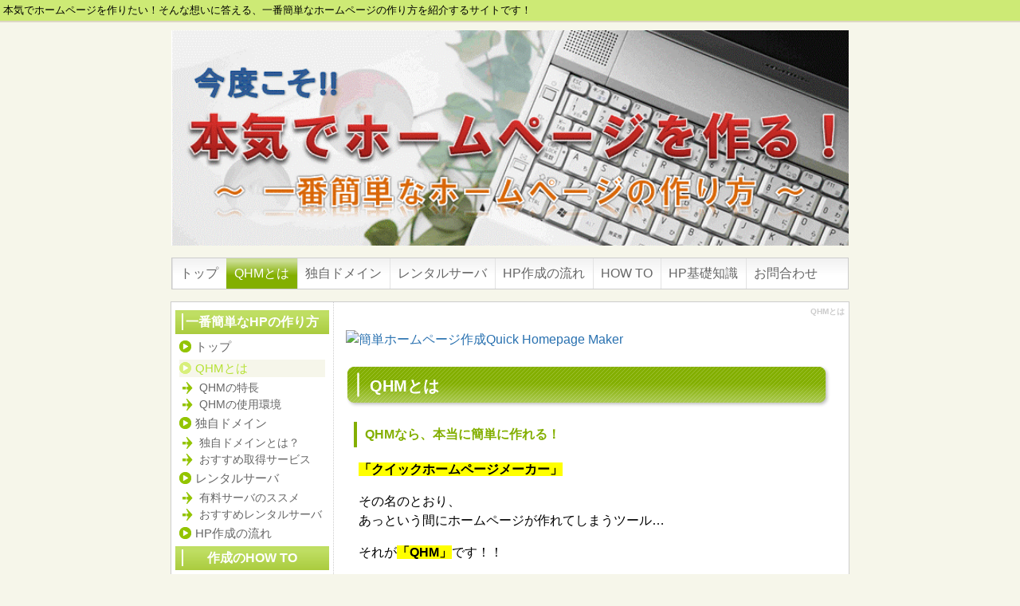

--- FILE ---
content_type: text/html; charset=UTF-8
request_url: http://toget-yours.info/index.php?QHM%E3%81%A8%E3%81%AF
body_size: 6360
content:
<!DOCTYPE html PUBLIC "-//W3C//DTD XHTML 1.0 Transitional//EN" "http://www.w3.org/TR/xhtml1/DTD/xhtml1-transitional.dtd">
<html xmlns="http://www.w3.org/1999/xhtml" xml:lang="ja" lang="ja">
<head>
 <meta http-equiv="content-type" content="text/html; charset=UTF-8" />
 <title>QHMとは - 本気でホームページを作る！一番簡単なホームページの作り方</title>
 <meta http-equiv="content-style-type" content="text/css" />
 <meta name="keywords" content="ホームページ,作り方,一番簡単" />
 <meta name="description" content="webサイト、ホームページを立ち上げたいけれど全く知識がない人のために、一番簡単なホームページの作り方を、誰でも分かるように掲載したサイトです。" />
 <meta http-equiv="Content-Script-Type" content="text/javascript" />
 <meta http-equiv="imagetoolbar" content="no" />
 <link rel="alternate" type="application/rss+xml" title="RSS" href="http://toget-yours.info/index.php?cmd=rss" />
  <link rel="stylesheet" media="screen" href="skin/hokukenstyle/g_wide04/main.css?1348339240" type="text/css" charset="Shift_JIS" /> 
 <link rel="stylesheet" media="print" href="skin/hokukenstyle/g_wide04/main_print.css" type="text/css" charset="Shift_JIS" />   <script type="text/javascript"><!--
function external_link(){
	var host_Name = location.hostname+'';
	var host_Check;
	var link_Href;
	
	host_Name = host_Name.replace(new RegExp('^www.'), '');
	var reg = new RegExp('^(www.|)'+host_Name);
	
	for(var i=0; i < document.links.length; ++i)
	{
		link_Href = document.links[i].host;
		target = document.links[i].getAttribute('data-target');
		host_Check = link_Href.indexOf(host_Name,0);
		
		if( target == 'nowin' ) {
		    //do nothing
		}
		else if( target != null ) {
			document.links[i].target=target;
		}
		else{		
			if( link_Href.match(reg) || link_Href.length == 0 ){
				//do nothing
			}
			else{
				document.links[i].target="_blank";
			}
		}
	}
}
if (window.addEventListener) { //for W3C DOM 
	window.addEventListener("load", external_link, false); 
} else if (window.attachEvent) { //for IE 
	window.attachEvent("onload", external_link); 
} else { 
	window.onload = external_link; 
}
// --></script> <meta name="GENERATOR" content="Quick Homepage Maker v4.9 rev.698 PHP.5.3.29" />
 <style type="text/css"><!--#content {   font-size: 16px;}--></style></head>
<body>
<!-- ◆ Head copy ◆ =====================================================  -->
<div id="headcopy">
<h1>本気でホームページを作りたい！そんな想いに答える、一番簡単なホームページの作り方を紹介するサイトです！</h1>
</div><!-- END: id:headcopy -->
<div id="wrapper"><!-- ■BEGIN id:wrapper -->
<!-- ◆ Header ◆ ========================================================== -->
<div id="header">
<div id="logo"><a href="http://toget-yours.info/"><img src="cache/qhm_logo.gif?1348339240" alt="本気でホームページを作る！一番簡単なホームページの作り方" title="本気でホームページを作る！一番簡単なホームページの作り方" /></a></div>
</div>
<!-- ◆ Navigator ◆ ======================================================= -->
<div id="navigator">
	
<!-- SITENAVIGATOR CONTENTS START -->
<ul class="list1" ><li><a href="http://toget-yours.info/index.php?FrontPage" title="FrontPage">トップ</a></li>
<li class="focus"><a href="http://toget-yours.info/index.php?QHM%E3%81%A8%E3%81%AF" title="QHMとは">QHMとは</a></li>
<li><a href="http://toget-yours.info/index.php?%E7%8B%AC%E8%87%AA%E3%83%89%E3%83%A1%E3%82%A4%E3%83%B3%E3%81%AB%E3%81%A4%E3%81%84%E3%81%A6" title="独自ドメインについて">独自ドメイン</a></li>
<li><a href="http://toget-yours.info/index.php?%E3%83%AC%E3%83%B3%E3%82%BF%E3%83%AB%E3%82%B5%E3%83%BC%E3%83%90%E3%81%AB%E3%81%A4%E3%81%84%E3%81%A6" title="レンタルサーバについて">レンタルサーバ</a></li>
<li><a href="http://toget-yours.info/index.php?HP%E4%BD%9C%E6%88%90%E3%81%AE%E6%B5%81%E3%82%8C" title="HP作成の流れ">HP作成の流れ</a></li>
<li><a href="http://toget-yours.info/index.php?HOW%20TO" title="HOW TO">HOW TO</a></li>
<li><a href="http://toget-yours.info/index.php?HP%E5%9F%BA%E7%A4%8E%E7%9F%A5%E8%AD%98" title="HP基礎知識">HP基礎知識</a></li>
<li><a href="http://toget-yours.info/index.php?%E3%81%8A%E5%95%8F%E5%90%88%E3%82%8F%E3%81%9B" title="お問合わせ">お問合わせ</a></li></ul>

<!-- SITENAVIGATOR CONTENTS END -->
</div>
<!-- ◆ Content ◆ ========================================================= -->
<div id="main"><!-- ■BEGIN id:main -->
<div id="wrap_content"><!-- ■BEGIN id:wrap_content -->
<div id="content"><!-- ■BEGIN id:content -->
<h2 class="title">QHMとは</h2>
<div id="body"><!-- ■BEGIN id:body -->

<!-- BODYCONTENTS START -->
<p><a href="http://ensmall.net/club/products/affcode/10/61156/"><img src="http://hokuken.sakura.ne.jp/tomo/banner_yoko2.png" alt="簡単ホームページ作成Quick Homepage Maker" title="簡単ホームページ作成Quick Homepage Maker"  /></a></p>
<h2 id="content_1_0"><!--autolink-->QHMとは<!--/autolink-->  <a class="anchor" id="x1739d5b" name="x1739d5b"></a></h2>

<h3 id="content_1_1">QHMなら、本当に簡単に作れる！  <a class="anchor" id="e3b0792d" name="e3b0792d"></a></h3>
<p>　<span style="background-color:yellow"><strong>「クイックホームページメーカー」</strong></span></p>
<p>　その名のとおり、<br />
　あっという間にホームページが作れてしまうツール…</p>
<p>　それが<span style="background-color:yellow"><strong>「QHM」</strong></span>です！！<br />
<br class="spacer" /><br />
　QHMは、「株式会社 北摂情報学研究所」が提供する、<br />
　画期的なホームページ作成システムです。<br />
<br class="spacer" /><br />
　開発したのは、同企業の代表、亀田氏。<br />
<br class="spacer" /><br />
　亀田氏は情報学博士で、もともとは学生時代、<br />
　ホームページを作ろうとしたときに、<br />
　従来のHTML言語を用いて制作を行って、</p>
<p>　<span style="font-size:18px;display:inline;line-height:130%;text-indent:0px"><span class="handline">「なぜこんなに作業がメンドクサイんだ！？」</span></span></p>
<p>　<span style="font-size:18px;display:inline;line-height:130%;text-indent:0px"><span class="handline">「もっと簡単に作れる仕組みがあってもいいはずだ！」</span></span></p>
<p>　という思いを抱いたのが、QHM開発のキッカケだそうです。<br />
<br class="spacer" /><br />
　そのような考えから生まれたQHMは、<br />
　まさに従来のサイト制作方法とは全く違う、<br />
　「誰にでも簡単にホームページを作れるシステム」<br />
　として、世に放たれました。<br />
<br class="spacer" /><br />
　文字であまり多くを語っても伝わらないと思いますので、<br />
　とりあえずこちらのサイトを見ていただけますでしょうか。<br />
　<br class="spacer" /><br />
　⇒ <a href="http://yatte-yaruze.com/index.php"><span style="font-size:20px;display:inline;line-height:130%;text-indent:0px">【QHMを使って約2週間で作成したサイト】</span></a></p>
<p>　<br class="spacer" /><br />
　…どうですか？</p>
<p>　割ときれいに出来上がっていると思いません？</p>
<p>　管理人は、FX投資を行っているので、<br />
　一番、コンテンツに不自由しないという理由で、<br />
　まずは、FXをテーマにしたホームページを立ち上げました。<br />
　<br class="spacer" /><br />
　ここでポイントなのが…<br />
　<br class="spacer" /><br />
　実はこのサイト、管理人・MIYAが、</p>
<p>　<span style="background-color:yellow"><strong><span style="font-size:18px;display:inline;line-height:130%;text-indent:0px">ホームページ制作の知識０から</span></strong></span><br />
　<span style="background-color:yellow"><strong><span style="font-size:18px;display:inline;line-height:130%;text-indent:0px">初めて作ったホームページである</span></strong></span></p>
<p>　ということです！<br />
<br class="spacer" /><br />
　それまで、MIYAは、<br />
　HTML言語のことなどまるで分からず、<br />
　ホームページを立ち上げるのにも、<br />
　何から手をつけていいか右往左往…<br />
　といった状態でした。<br />
<br class="spacer" /><br />
　そんなときに「QHM」の存在を知り、<br />
　思い切って導入したのです！<br />
<br class="spacer" /><br />
　するとどうでしょう…<br />
<br class="spacer" /><br />
　<span style="font-size:18px;display:inline;line-height:130%;text-indent:0px">「<span class="handline">めっちゃ簡単にホームページ作れる！！</span>」</span></p>
<p>　<span style="font-size:18px;display:inline;line-height:130%;text-indent:0px">「<span class="handline">しかもキレイで早い！！</span>」</span><br />
<br class="spacer" /><br />
　…ホームページ制作知識<span style="font-size:20px;display:inline;line-height:130%;text-indent:0px">０</span>のMIYAでも、<br />
　「QHM」を導入することによって、</p>
<p>　<span style="font-size:20px;display:inline;line-height:130%;text-indent:0px"><span class="handline">たったの2週間！！</span></span></p>
<p>　しかも仕事が終わってからの<br />
　空き時間に制作を進めただけで、<br />
　このようなホームページを立ち上げることが<br />
　できてしまったのです！<br />
<br class="spacer" /><br />
　ちょっと、すごくないですか！？<br />
<br class="spacer" /><br />
　<span style="font-size:18px;display:inline;line-height:130%;text-indent:0px"><span class="handline">HTMLの知識なんて０でOK！</span></span></p>
<p>　<span style="font-size:18px;display:inline;line-height:130%;text-indent:0px"><span class="handline">しかも、それに加えて親切で使いやすい！</span></span><br />
　<br class="spacer" /><br />
　本当に、超初心者からでも<br />
　ホームページを立ち上げることができるツール、<br />
　それが<span style="font-size:20px;display:inline;line-height:130%;text-indent:0px"><span style="background-color:yellow"><strong>「QHM」</strong></span></span>です！！<br />
<br class="spacer" /></p>
<ul class="list1" ><li><span style="font-size:14px;display:inline;line-height:130%;text-indent:0px">無料体験版あります！</span><br />
<a href="http://ensmall.net/club/products/affcode/10/61156/"><img src="http://hokuken.sakura.ne.jp/tomo/banner_yoko2.png" alt="簡単ホームページ作成Quick Homepage Maker" title="簡単ホームページ作成Quick Homepage Maker"  /></a><br />
<br class="spacer" /></li></ul>
<p>　以下では、QHMが使いやすい理由と、<br />
　QHMを使うために必要な環境について紹介します！<br />
<br class="spacer" /><br />
　ぜひ、引き続きご覧ください！！</p>
<p><br class="spacer" /></p>

<h3 id="content_1_2"><!--autolink--><a href="http://toget-yours.info/index.php?QHM%E3%81%AE%E7%89%B9%E9%95%B7" title="QHMの特長">QHMの特長</a><!--/autolink-->  <a class="anchor" id="xac7657b" name="xac7657b"></a></h3>
<p>　QHMは、どうして使いやすいのか！？<br />
　その秘密を公開！！<br />
　<a href="http://toget-yours.info/index.php?QHM%E3%81%AE%E7%89%B9%E9%95%B7" title="QHMの特長"><strong>⇒ ページへGO！</strong></a><br />
<br class="spacer" /></p>

<h3 id="content_1_3"><!--autolink--><a href="http://toget-yours.info/index.php?QHM%E3%81%AE%E4%BD%BF%E7%94%A8%E7%92%B0%E5%A2%83" title="QHMの使用環境">QHMの使用環境</a><!--/autolink-->  <a class="anchor" id="a7829200" name="a7829200"></a></h3>
<p>　QHMを導入する上で、必要になる環境をご説明します！<br />
　<a href="http://toget-yours.info/index.php?QHM%E3%81%AE%E4%BD%BF%E7%94%A8%E7%92%B0%E5%A2%83" title="QHMの使用環境"><strong>⇒ ページへGO！</strong></a><br />
<br class="spacer" /><br />
<strong><a href="http://toget-yours.info/index.php?FrontPage" title="FrontPage">⇐BACK　</a>　<a href="http://toget-yours.info/index.php?QHM%E3%81%AE%E7%89%B9%E9%95%B7" title="QHMの特長">NEXT⇒</a></strong></p>

<!-- BODYCONTENTS END -->
</div><!-- □END id:body -->
<!-- summary start -->







<!-- summary end --></div><!-- □END id:content -->
</div><!-- □ END id:wrap_content -->
<!-- ◆sidebar◆ ========================================================== -->
<div id="wrap_sidebar"><!-- ■BEGIN id:wrap_sidebar -->
<div id="sidebar">
<!-- ■BEGIN id:menubar -->
<div id="menubar" class="bar">

<!-- MENUBAR CONTENTS START -->
<h2 id="content_3_0"><a href="http://toget-yours.info/index.php?FrontPage" title="FrontPage"> 一番簡単なHPの作り方</a></h2>

<h3 id="content_3_1"><a href="http://toget-yours.info/index.php?FrontPage" title="FrontPage">トップ</a></h3>

<h3 id="content_3_2" class="focus"><!--autolink--><a href="http://toget-yours.info/index.php?QHM%E3%81%A8%E3%81%AF" title="QHMとは">QHMとは</a><!--/autolink--></h3>

<h4 id="content_3_3"><!--autolink--><a href="http://toget-yours.info/index.php?QHM%E3%81%AE%E7%89%B9%E9%95%B7" title="QHMの特長">QHMの特長</a><!--/autolink--></h4>

<h4 id="content_3_4"><!--autolink--><a href="http://toget-yours.info/index.php?QHM%E3%81%AE%E4%BD%BF%E7%94%A8%E7%92%B0%E5%A2%83" title="QHMの使用環境">QHMの使用環境</a><!--/autolink--></h4>

<h3 id="content_3_5"><a href="http://toget-yours.info/index.php?%E7%8B%AC%E8%87%AA%E3%83%89%E3%83%A1%E3%82%A4%E3%83%B3%E3%81%AB%E3%81%A4%E3%81%84%E3%81%A6" title="独自ドメインについて">独自ドメイン</a></h3>

<h4 id="content_3_6"><!--autolink--><a href="http://toget-yours.info/index.php?%E7%8B%AC%E8%87%AA%E3%83%89%E3%83%A1%E3%82%A4%E3%83%B3%E3%81%A8%E3%81%AF%EF%BC%9F" title="独自ドメインとは？">独自ドメインとは？</a><!--/autolink--></h4>

<h4 id="content_3_7"><a href="http://toget-yours.info/index.php?%E3%81%8A%E3%81%99%E3%81%99%E3%82%81%E3%81%AE%E3%83%89%E3%83%A1%E3%82%A4%E3%83%B3%E5%8F%96%E5%BE%97%E3%82%B5%E3%83%BC%E3%83%93%E3%82%B9" title="おすすめのドメイン取得サービス">おすすめ取得サービス</a></h4>

<h3 id="content_3_8"><a href="http://toget-yours.info/index.php?%E3%83%AC%E3%83%B3%E3%82%BF%E3%83%AB%E3%82%B5%E3%83%BC%E3%83%90%E3%81%AB%E3%81%A4%E3%81%84%E3%81%A6" title="レンタルサーバについて">レンタルサーバ</a></h3>

<h4 id="content_3_9"><a href="http://toget-yours.info/index.php?%E6%9C%89%E6%96%99%E3%83%AC%E3%83%B3%E3%82%BF%E3%83%AB%E3%82%B5%E3%83%BC%E3%83%90%E3%81%AE%E3%82%B9%E3%82%B9%E3%83%A1" title="有料レンタルサーバのススメ">有料サーバのススメ</a></h4>

<h4 id="content_3_10"><!--autolink--><a href="http://toget-yours.info/index.php?%E3%81%8A%E3%81%99%E3%81%99%E3%82%81%E3%83%AC%E3%83%B3%E3%82%BF%E3%83%AB%E3%82%B5%E3%83%BC%E3%83%90" title="おすすめレンタルサーバ">おすすめレンタルサーバ</a><!--/autolink--></h4>

<h3 id="content_3_11"><!--autolink--><a href="http://toget-yours.info/index.php?HP%E4%BD%9C%E6%88%90%E3%81%AE%E6%B5%81%E3%82%8C" title="HP作成の流れ">HP作成の流れ</a><!--/autolink--></h3>

<h2 id="content_3_12"><a href="http://toget-yours.info/index.php?HOW%20TO" title="HOW TO">作成のHOW TO</a></h2>

<h4 id="content_3_13"><a href="http://toget-yours.info/index.php?QHM%E3%82%92%E4%BD%BF%E3%81%A3%E3%81%9F%E3%83%9B%E3%83%BC%E3%83%A0%E3%83%9A%E3%83%BC%E3%82%B8%E3%81%AE%E4%BD%9C%E3%82%8A%E6%96%B9" title="QHMを使ったホームページの作り方">QHMの使い方</a></h4>

<h4 id="content_3_14"><a href="http://toget-yours.info/index.php?%E3%83%A0%E3%83%BC%E3%83%A0%E3%83%BC%E3%83%89%E3%83%A1%E3%82%A4%E3%83%B3%E3%81%A7%E3%81%AE%E3%83%89%E3%83%A1%E3%82%A4%E3%83%B3%E5%8F%96%E5%BE%97%E6%89%8B%E9%A0%86" title="ムームードメインでのドメイン取得手順">ムームードメイン手順</a></h4>

<h4 id="content_3_15"><a href="http://toget-yours.info/index.php?%E3%83%AD%E3%83%AA%E3%83%9D%E3%83%83%E3%83%97%EF%BC%81%E5%A5%91%E7%B4%84%E3%81%A8%E3%82%B5%E3%83%BC%E3%83%90%E8%A8%AD%E5%AE%9A%E6%89%8B%E9%A0%86" title="ロリポップ！契約とサーバ設定手順">ロリポップ手順</a></h4>

<h4 id="content_3_16"><a href="http://toget-yours.info/index.php?%E3%83%AD%E3%83%AA%E3%83%9D%E3%83%83%E3%83%97%EF%BC%81%E3%82%B5%E3%83%BC%E3%83%90%E3%81%B8%E3%81%AEQHM%E3%82%A4%E3%83%B3%E3%82%B9%E3%83%88%E3%83%BC%E3%83%AB%E6%89%8B%E9%A0%86" title="ロリポップ！サーバへのQHMインストール手順">QHMインストール</a></h4>

<h4 id="content_3_17"><a href="http://toget-yours.info/index.php?%E6%A4%9C%E7%B4%A2%E3%82%A8%E3%83%B3%E3%82%B8%E3%83%B3%E3%81%B8%E3%81%AE%E7%99%BB%E9%8C%B2%E6%96%B9%E6%B3%95" title="検索エンジンへの登録方法">検索エンジン登録</a></h4>

<h2 id="content_3_18"><!--autolink--><a href="http://toget-yours.info/index.php?HP%E5%9F%BA%E7%A4%8E%E7%9F%A5%E8%AD%98" title="HP基礎知識">HP基礎知識</a><!--/autolink--></h2>

<h4 id="content_3_19"><a href="http://toget-yours.info/index.php?%E3%83%9B%E3%83%BC%E3%83%A0%E3%83%9A%E3%83%BC%E3%82%B8%E3%81%AB%E5%BF%85%E8%A6%81%E3%81%AA%E3%82%B5%E3%83%BC%E3%83%90%E3%81%A3%E3%81%A6%E4%BD%95%EF%BC%9F" title="ホームページに必要なサーバって何？">サーバって何？</a></h4>

<h4 id="content_3_20"><a href="http://toget-yours.info/index.php?%E3%82%88%E3%81%8F%E8%81%9E%E3%81%8F%E3%80%81HTML%E3%81%A8%E3%81%8BCSS%E3%81%A3%E3%81%A6%E4%BD%95%EF%BC%9F" title="よく聞く、HTMLとかCSSって何？">HTML・CSSって何？</a></h4>

<h4 id="content_3_21"><a href="http://toget-yours.info/index.php?%E3%82%B5%E3%83%96%E3%83%89%E3%83%A1%E3%82%A4%E3%83%B3%E3%81%A3%E3%81%A6%E4%BD%95%E3%81%A7%E3%81%99%E3%81%8B%EF%BC%9F" title="サブドメインって何ですか？">サブドメインって何？</a></h4>

<h4 id="content_3_22"><a href="http://toget-yours.info/index.php?SEO%E5%AF%BE%E7%AD%96%E3%81%A3%E3%81%A6%E3%81%A9%E3%82%93%E3%81%AA%E3%81%93%E3%81%A8%E3%82%92%E3%81%99%E3%82%8B%E3%81%AE%EF%BC%9F" title="SEO対策ってどんなことをするの？">SEO対策って？</a></h4>

<h2 id="content_3_23"><a href="http://toget-yours.info/index.php?%E3%81%8A%E5%95%8F%E5%90%88%E3%82%8F%E3%81%9B" title="お問合わせ">お問い合わせ</a></h2>

<h2 id="content_3_24"><!--autolink--><a href="http://toget-yours.info/index.php?%E3%81%8A%E7%9F%A5%E3%82%89%E3%81%9B" title="お知らせ">お知らせ</a><!--/autolink--></h2>

<h2 id="content_3_25"><!--autolink--><a href="http://toget-yours.info/index.php?%E3%83%AA%E3%83%B3%E3%82%AF%E9%9B%86" title="リンク集">リンク集</a><!--/autolink--></h2>
<p><a href="http://ensmall.net/club/products/affcode/10/61156/"><img src="http://hokuken.sakura.ne.jp/tomo/img_01.png" alt="簡単ホームページ作成Quick Homepage Maker" title="簡単ホームページ作成Quick Homepage Maker"  /></a><br />
<br class="spacer" /></p>
<a href="http://px.a8.net/svt/ejp?a8mat=1ZXHB7+ABII9E+348+6AZAP" target="_blank"><img border="0" width="125" height="125" alt="" src="http://www26.a8.net/svt/bgt?aid=120814819624&wid=001&eno=01&mid=s00000000404001059000&mc=1"></a><img border="0" width="1" height="1" src="http://www12.a8.net/0.gif?a8mat=1ZXHB7+ABII9E+348+6AZAP" alt="">
<p><br class="spacer" /></p>
<a href="http://px.a8.net/svt/ejp?a8mat=1ZZCLT+2UEKTU+348+1BQR01" target="_blank"><img border="0" width="100" height="60" alt="" src="http://www23.a8.net/svt/bgt?aid=120902033172&wid=001&eno=01&mid=s00000000404008019000&mc=1"></a><img border="0" width="1" height="1" src="http://www19.a8.net/0.gif?a8mat=1ZZCLT+2UEKTU+348+1BQR01" alt="">
<p><br class="spacer" /><br />
<script type="text/javascript">
<!--
if(navigator.userAgent.indexOf("MSIE") > -1){ //Internet Explorer
document.write('<!-'+'-[if IE]>');
document.write('<input type="button" value="お気に入りに登録"');
document.write(' onclick="window.external.AddFavorite(\'http://toget-yours.info/index.php\',\'サイト名\')">');
document.write('<![endif]-'+'->');
}
else if(navigator.userAgent.indexOf("Firefox") > -1){ //Firefox
document.write('<input type="button" value="ブックマークに追加"');
document.write(' onclick="window.sidebar.addPanel(\'サイト名\',\'http://toget-yours.info/index.php\',\'\');">');
}
else if(navigator.userAgent.indexOf("Opera") > -1){ //Opera
document.write('<a href="http://toget-yours.info/index.php" rel="sidebar" title="サイト名">ブックマークに追加</a>');
}
else {
void(0);
}
//-->
</script><br />
<span style="font-size:12px;color:gray;" >a:4387 t:1 y:0</span><br />
<br /></p>

<!-- MENUBAR CONTENTS END -->

</div>
<!-- □END id:menubar --></div><!-- □END id:sidebar -->
</div><!-- □END id:wrap_sidebar -->
<div id="main_dummy" style="clear:both;"></div>
</div><!-- □END id:main -->
<!-- ◆ navigator2 ◆ ========================================================== -->
<div id="navigator2"><!-- ■BEGIN id:navigator2 -->
	
<!-- SITENAVIGATOR2 CONTENTS START -->
<p><a href="#navigator">↑ページのトップへ</a> / <a href="http://toget-yours.info/index.php?FrontPage" title="FrontPage">トップ</a>/ <!--autolink--><a href="http://toget-yours.info/index.php?QHM%E3%81%A8%E3%81%AF" class="focus" title="QHMとは">QHMとは</a><!--/autolink--> / <!--autolink--><a href="http://toget-yours.info/index.php?%E7%8B%AC%E8%87%AA%E3%83%89%E3%83%A1%E3%82%A4%E3%83%B3%E3%81%AB%E3%81%A4%E3%81%84%E3%81%A6" title="独自ドメインについて">独自ドメインについて</a><!--/autolink--> / <!--autolink--><a href="http://toget-yours.info/index.php?%E3%83%AC%E3%83%B3%E3%82%BF%E3%83%AB%E3%82%B5%E3%83%BC%E3%83%90%E3%81%AB%E3%81%A4%E3%81%84%E3%81%A6" title="レンタルサーバについて">レンタルサーバについて</a><!--/autolink--> / <!--autolink--><a href="http://toget-yours.info/index.php?HP%E4%BD%9C%E6%88%90%E3%81%AE%E6%B5%81%E3%82%8C" title="HP作成の流れ">HP作成の流れ</a><!--/autolink--> /<a href="http://toget-yours.info/index.php?HOW%20TO" title="HOW TO"> HOW TO</a> /<br />
<!--autolink--><a href="http://toget-yours.info/index.php?HP%E5%9F%BA%E7%A4%8E%E7%9F%A5%E8%AD%98" title="HP基礎知識">HP基礎知識</a><!--/autolink--> / <!--autolink--><a href="http://toget-yours.info/index.php?%E3%81%8A%E5%95%8F%E5%90%88%E3%82%8F%E3%81%9B" title="お問合わせ">お問合わせ</a><!--/autolink--> / <!--autolink--><a href="http://toget-yours.info/index.php?%E3%81%8A%E7%9F%A5%E3%82%89%E3%81%9B" title="お知らせ">お知らせ</a><!--/autolink--> / <!--autolink--><a href="http://toget-yours.info/index.php?%E3%83%AA%E3%83%B3%E3%82%AF%E9%9B%86" title="リンク集">リンク集</a><!--/autolink--></p>


<!-- SITENAVIGATOR2 CONTENTS END -->
</div><!-- □END id:navigator2 -->
<!-- ◆ Footer ◆ ========================================================== -->
<div id="footer"><!-- ■BEGIN id:footer -->
<div id="copyright"><!-- ■BEGIN id:copyright -->
<p> Copyright &copy; 2026 <a href="">MIYA</a> All Rights Reserved.<br />
 Hokkaido,JAPAN，contact me by email</p>
</div><!-- □END id:copyright -->
<!-- ◆ Toobar ◆ ========================================================== -->
</div><!-- □END id:footer -->
<!-- ◆ END ◆ ============================================================= -->
</div><!-- □END id:wrapper -->
<!-- ■　QHM copy right■ ============================================== -->
<div id="licence">
<p>powered by <strong><a href="http://www.open-qhm.net/">Quick Homepage Maker</a> 4.9</strong> <br /> based on <a href="http://pukiwiki.sourceforge.jp/">PukiWiki</a> 1.4.7  License is <a href="http://www.gnu.org/licenses/gpl.html">GPL</a>. <a href="index.php?cmd=qhmauth">QHM</a> </p><!-- ■　W3C ロゴ■ ============================================== -->
<p style="text-align:right; margin-top:5px;">
    <a href="http://toget-yours.info/index.php?cmd=rss&amp;ver=1.0"><img src="image/rss.png" width="36" height="14" alt="最新の更新 RSS" title="最新の更新 RSS" /></a>&nbsp; 
    <a href="http://validator.w3.org/check?uri=referer"><img
        src="image/valid-xhtml10.png"
        alt="Valid XHTML 1.0 Transitional" height="31" width="88" /></a>
</p>
</div>
<!-- ■　アクセスタグ■ ============================================== -->
</body>
</html>
